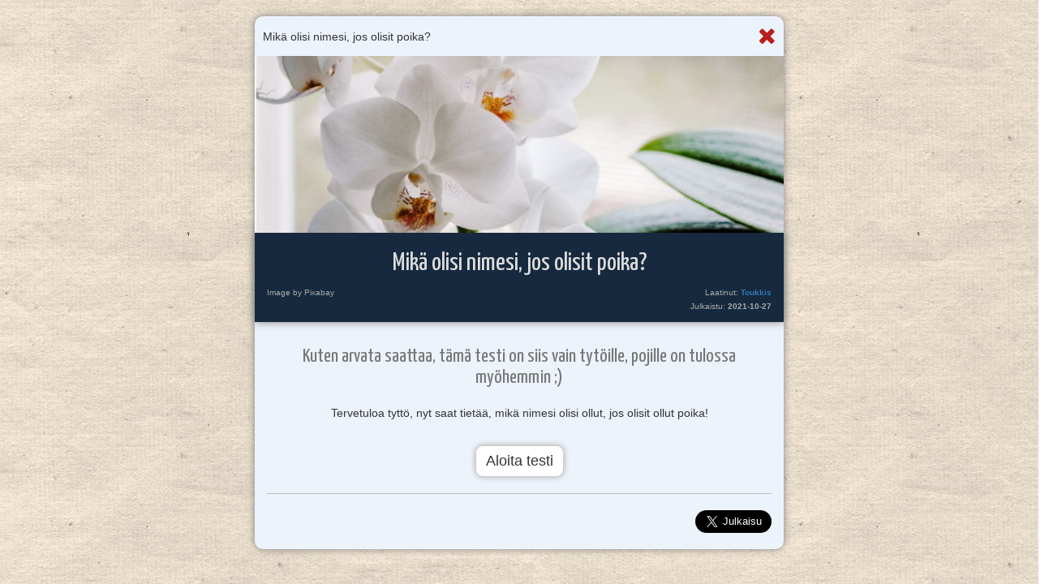

--- FILE ---
content_type: text/html; charset=UTF-8
request_url: https://testimato.com/fi/test/55403/perform
body_size: 22826
content:
<!DOCTYPE html>
<html lang="fi">
    <head>
        <meta charset="utf-8">
        <meta http-equiv="X-UA-Compatible" content="IE=edge">
        <meta name="viewport" content="width=device-width, initial-scale=1">
            <meta name="description" content="Kuten arvata saattaa, tämä testi on siis vain tytöille, pojille on tulossa myöhemmin ;)" />
    <meta property="og:title" content="Mikä olisi nimesi, jos olisit poika?" />
    <meta property="og:url" content="https://testimato.com/fi/test/55403/perform" />
    <meta property="og:type" content="website" />
    <meta property="og:description" content="Kuten arvata saattaa, tämä testi on siis vain tytöille, pojille on tulossa myöhemmin ;)" />
    <meta property="og:image" content="https://testimato.com/testdata/25707/55403/fb-211027144631.jpeg" />
    <meta property="og:image:width" content="600" />
    <meta property="og:image:height" content="315" />
    <meta name="twitter:card" content="summary_large_image">
    <meta name="twitter:site" content="@testimato">
    <meta name="twitter:creator" content="@testimato">
    <meta name="twitter:title" content="Mikä olisi nimesi, jos olisit poika?">
    <meta name="twitter:description" content="Kuten arvata saattaa, tämä testi on siis vain tytöille, pojille on tulossa myöhemmin ;)">
    <meta name="twitter:image" content="https://testimato.com/testdata/25707/55403/fb-211027144631.jpeg">
        <title>Testaa - Mikä olisi nimesi, jos olisit poika? | Testimato</title>
        <link rel="shortcut icon" type="image/png" href="/images/favicon.png"/>

        <link media="all" type="text/css" rel="stylesheet" href="https://maxcdn.bootstrapcdn.com/font-awesome/4.3.0/css/font-awesome.min.css">
        <link rel="stylesheet" type="text/css" href="https://fonts.googleapis.com/css?family=Yanone Kaffeesatz:400,300">
        <link href="https://testimato.com/css/normalize.css?v=1.0" rel="stylesheet">
        <link href="https://testimato.com/css/tm.css?v=1.2" rel="stylesheet">
        <link href="https://testimato.com/css/perform.css?v=1.3" rel="stylesheet">

        <style>
            body {
                background-image: url(/images/www_bg.jpg);
                background-repeat: repeat;
                background-attachment: fixed;
            }
        </style>

        <!-- HTML5 shim and Respond.js for IE8 support of HTML5 elements and media queries -->
        <!-- WARNING: Respond.js doesn't work if you view the page via file:// -->
        <!--[if lt IE 9]>
                <script src="https://oss.maxcdn.com/html5shiv/3.7.2/html5shiv.min.js"></script>
                <script src="https://oss.maxcdn.com/respond/1.4.2/respond.min.js"></script>
        <![endif]-->
    </head>
    <body style="background-color:white;">
            <div id="fb-root"></div>
    <script>(function (d, s, id) {
            var js, fjs = d.getElementsByTagName(s)[0];
            if (d.getElementById(id)) return;
            js = d.createElement(s); js.id = id;
            js.src = "//connect.facebook.net/fi_FI/sdk.js#xfbml=1&version=v2.10&appId=395401910662102";
            fjs.parentNode.insertBefore(js, fjs);
        }(document, 'script', 'facebook-jssdk'));</script>

    <script>!function (d, s, id) { var js, fjs = d.getElementsByTagName(s)[0], p = /^http:/.test(d.location) ? 'http' : 'https'; if (!d.getElementById(id)) { js = d.createElement(s); js.id = id; js.src = p + '://platform.twitter.com/widgets.js'; fjs.parentNode.insertBefore(js, fjs); } }(document, 'script', 'twitter-wjs');</script>
        <div class="container" style="margin-top: 20px;">
            <div class="row">
                        <div id="tmRowStart" class="row">
        <div class="tm-p col-xs-10 col-xs-offset-1 col-sm-8 col-sm-offset-2 col-md-6 col-md-offset-3">
            <div class="row" style="padding: 10px;">
                <div class="col-xs-10 tm-p-testname">
                    <p>Mikä olisi nimesi, jos olisit poika?</p>
                </div>
                                    <div class="col-xs-2" style="text-align: right;">
                        <a href="https://testimato.com/fi"><i class="fa fa-close fa-2x text-danger"></i></a>
                    </div>
                            </div>
            <img src="https://testimato.com/testdata/25707/55403/frontpage-211027144631.jpeg" class="tm-p-wide-img" alt="opening">
            <div class="tm-p-header container-fluid" style="padding-bottom: 1px;">
                <h3>Mikä olisi nimesi, jos olisit poika?</h3>
                <p class="text-muted small" style="float:left;"><small>Image by Pixabay</small></p>
                <p class="text-muted small" style="float:right;text-align:right;">
                                            <small>Laatinut: <a
                                href="https://testimato.com/fi/wizard/25707"><b>Toukkis</b></a><br />
                            Julkaistu: <b>2021-10-27</b>
                        </small>
                                    </p>
            </div>
            <div class="container-fluid tm-p-content">
                <h4 class="tm-p-subheader">Kuten arvata saattaa, tämä testi on siis vain tytöille, pojille on tulossa myöhemmin ;)</h4>
                <p class="tm-p-text">Tervetuloa tyttö, nyt saat tietää, mikä nimesi olisi ollut, jos olisit ollut poika!</p>
                <br />
                <button id="tmBtnStart" class="tm-p-btn btn btn-default">Aloita testi</button>
                                    <hr>
                    <div class="social-button-container" style="position: relative; z-index: 999;">
                        <div class="social-button" style="margin-top: 4px;">
                            <div class="fb-like" data-href="https://testimato.com/fi/test/55403/perform" data-layout="button_count" data-action="like"
                                data-show-faces="false" data-share="true"></div>
                        </div>
                        <div class="social-button" style="padding-right: 0px;">
                            <a href="https://testimato.com/fi/test/55403/perform" class="twitter-share-button" data-text="Mikä olisi nimesi, jos olisit poika?"
                                data-lang="fi" data-size="large" data-hashtags="testimato">Twiittaa</a>
                        </div>
                    </div>
                            </div>
        </div>
    </div>
            <div id="tmq1" class="row" style="display:none;">
            <div class="tm-p col-xs-10 col-xs-offset-1 col-sm-8 col-sm-offset-2 col-md-6 col-md-offset-3">
                <div class="row" style="padding: 10px;">
                    <div class="col-xs-10 tm-p-testname" style="text-align: left;">
                        <p>1/6 - Mikä olisi nimesi, jos olisit poika?</p>
                    </div>
                                            <div class="col-xs-2" style="text-align: right;">
                            <a href="https://testimato.com/fi"><i class="fa fa-close fa-2x text-danger"></i></a>
                        </div>
                                    </div>
                <div class="meter" style="margin-top: 0px;">
                    <span style="width: 16.666666666667%;"></span>
                </div>
                <div class="tm-p-header container-fluid">
                                        <h3>Olethan siis tyttö?</h3>
                                    </div>
                                                    <div class="row" style="margin-bottom: 10px;">
                        <div class="col-xs-10 col-xs-offset-1">
                            <button class="tm-answer tm-p-btn btn btn-default btn-block"
                                data-anum="0">Joo, tietty </button>
                        </div>
                    </div>
                                                        <div class="row" style="margin-bottom: 10px;">
                        <div class="col-xs-10 col-xs-offset-1">
                            <button class="tm-answer tm-p-btn btn btn-default btn-block"
                                data-anum="1">Ei oon poika tulin muuten vaa 😎</button>
                        </div>
                    </div>
                                                </div>
        </div>
            <div id="tmq2" class="row" style="display:none;">
            <div class="tm-p col-xs-10 col-xs-offset-1 col-sm-8 col-sm-offset-2 col-md-6 col-md-offset-3">
                <div class="row" style="padding: 10px;">
                    <div class="col-xs-10 tm-p-testname" style="text-align: left;">
                        <p>2/6 - Mikä olisi nimesi, jos olisit poika?</p>
                    </div>
                                            <div class="col-xs-2" style="text-align: right;">
                            <a href="https://testimato.com/fi"><i class="fa fa-close fa-2x text-danger"></i></a>
                        </div>
                                    </div>
                <div class="meter" style="margin-top: 0px;">
                    <span style="width: 33.333333333333%;"></span>
                </div>
                <div class="tm-p-header container-fluid">
                                        <h3>Oletko kiltti?</h3>
                                    </div>
                                                    <div class="row" style="margin-bottom: 10px;">
                        <div class="col-xs-10 col-xs-offset-1">
                            <button class="tm-answer tm-p-btn btn btn-default btn-block"
                                data-anum="0">Juu! Olen iloinen ja vauhdikas, mutta tottelevainen.</button>
                        </div>
                    </div>
                                                        <div class="row" style="margin-bottom: 10px;">
                        <div class="col-xs-10 col-xs-offset-1">
                            <button class="tm-answer tm-p-btn btn btn-default btn-block"
                                data-anum="1">En heh! Olen bad girl :D</button>
                        </div>
                    </div>
                                                        <div class="row" style="margin-bottom: 10px;">
                        <div class="col-xs-10 col-xs-offset-1">
                            <button class="tm-answer tm-p-btn btn btn-default btn-block"
                                data-anum="2">Olen sellainen hiljainen ja kiva tyyppi.</button>
                        </div>
                    </div>
                                                </div>
        </div>
            <div id="tmq3" class="row" style="display:none;">
            <div class="tm-p col-xs-10 col-xs-offset-1 col-sm-8 col-sm-offset-2 col-md-6 col-md-offset-3">
                <div class="row" style="padding: 10px;">
                    <div class="col-xs-10 tm-p-testname" style="text-align: left;">
                        <p>3/6 - Mikä olisi nimesi, jos olisit poika?</p>
                    </div>
                                            <div class="col-xs-2" style="text-align: right;">
                            <a href="https://testimato.com/fi"><i class="fa fa-close fa-2x text-danger"></i></a>
                        </div>
                                    </div>
                <div class="meter" style="margin-top: 0px;">
                    <span style="width: 50%;"></span>
                </div>
                <div class="tm-p-header container-fluid">
                                        <h3>Oletko hyvä koulussa?</h3>
                                    </div>
                                                    <div class="row" style="margin-bottom: 10px;">
                        <div class="col-xs-10 col-xs-offset-1">
                            <button class="tm-answer tm-p-btn btn btn-default btn-block"
                                data-anum="0">Joo oon se luokan &quot;hikke&quot;</button>
                        </div>
                    </div>
                                                        <div class="row" style="margin-bottom: 10px;">
                        <div class="col-xs-10 col-xs-offset-1">
                            <button class="tm-answer tm-p-btn btn btn-default btn-block"
                                data-anum="1">Oon keskiverto hyvä. :)</button>
                        </div>
                    </div>
                                                        <div class="row" style="margin-bottom: 10px;">
                        <div class="col-xs-10 col-xs-offset-1">
                            <button class="tm-answer tm-p-btn btn btn-default btn-block"
                                data-anum="2">Oon huono :D</button>
                        </div>
                    </div>
                                                </div>
        </div>
            <div id="tmq4" class="row" style="display:none;">
            <div class="tm-p col-xs-10 col-xs-offset-1 col-sm-8 col-sm-offset-2 col-md-6 col-md-offset-3">
                <div class="row" style="padding: 10px;">
                    <div class="col-xs-10 tm-p-testname" style="text-align: left;">
                        <p>4/6 - Mikä olisi nimesi, jos olisit poika?</p>
                    </div>
                                            <div class="col-xs-2" style="text-align: right;">
                            <a href="https://testimato.com/fi"><i class="fa fa-close fa-2x text-danger"></i></a>
                        </div>
                                    </div>
                <div class="meter" style="margin-top: 0px;">
                    <span style="width: 66.666666666667%;"></span>
                </div>
                <div class="tm-p-header container-fluid">
                                        <h3>Kivoin kirjain näistä?</h3>
                                    </div>
                                                    <div class="row" style="margin-bottom: 10px;">
                        <div class="col-xs-10 col-xs-offset-1">
                            <button class="tm-answer tm-p-btn btn btn-default btn-block"
                                data-anum="0">A</button>
                        </div>
                    </div>
                                                        <div class="row" style="margin-bottom: 10px;">
                        <div class="col-xs-10 col-xs-offset-1">
                            <button class="tm-answer tm-p-btn btn btn-default btn-block"
                                data-anum="1">O</button>
                        </div>
                    </div>
                                                        <div class="row" style="margin-bottom: 10px;">
                        <div class="col-xs-10 col-xs-offset-1">
                            <button class="tm-answer tm-p-btn btn btn-default btn-block"
                                data-anum="2">E</button>
                        </div>
                    </div>
                                                        <div class="row" style="margin-bottom: 10px;">
                        <div class="col-xs-10 col-xs-offset-1">
                            <button class="tm-answer tm-p-btn btn btn-default btn-block"
                                data-anum="3">U</button>
                        </div>
                    </div>
                                                </div>
        </div>
            <div id="tmq5" class="row" style="display:none;">
            <div class="tm-p col-xs-10 col-xs-offset-1 col-sm-8 col-sm-offset-2 col-md-6 col-md-offset-3">
                <div class="row" style="padding: 10px;">
                    <div class="col-xs-10 tm-p-testname" style="text-align: left;">
                        <p>5/6 - Mikä olisi nimesi, jos olisit poika?</p>
                    </div>
                                            <div class="col-xs-2" style="text-align: right;">
                            <a href="https://testimato.com/fi"><i class="fa fa-close fa-2x text-danger"></i></a>
                        </div>
                                    </div>
                <div class="meter" style="margin-top: 0px;">
                    <span style="width: 83.333333333333%;"></span>
                </div>
                <div class="tm-p-header container-fluid">
                                        <h3>Kivoin kirjain näistä?</h3>
                                    </div>
                                                    <div class="row" style="margin-bottom: 10px;">
                        <div class="col-xs-10 col-xs-offset-1">
                            <button class="tm-answer tm-p-btn btn btn-default btn-block"
                                data-anum="0">X</button>
                        </div>
                    </div>
                                                        <div class="row" style="margin-bottom: 10px;">
                        <div class="col-xs-10 col-xs-offset-1">
                            <button class="tm-answer tm-p-btn btn btn-default btn-block"
                                data-anum="1">N</button>
                        </div>
                    </div>
                                                        <div class="row" style="margin-bottom: 10px;">
                        <div class="col-xs-10 col-xs-offset-1">
                            <button class="tm-answer tm-p-btn btn btn-default btn-block"
                                data-anum="2">T</button>
                        </div>
                    </div>
                                                        <div class="row" style="margin-bottom: 10px;">
                        <div class="col-xs-10 col-xs-offset-1">
                            <button class="tm-answer tm-p-btn btn btn-default btn-block"
                                data-anum="3">K</button>
                        </div>
                    </div>
                                                        <div class="row" style="margin-bottom: 10px;">
                        <div class="col-xs-10 col-xs-offset-1">
                            <button class="tm-answer tm-p-btn btn btn-default btn-block"
                                data-anum="4">S</button>
                        </div>
                    </div>
                                                        <div class="row" style="margin-bottom: 10px;">
                        <div class="col-xs-10 col-xs-offset-1">
                            <button class="tm-answer tm-p-btn btn btn-default btn-block"
                                data-anum="5">J</button>
                        </div>
                    </div>
                                                </div>
        </div>
            <div id="tmq6" class="row" style="display:none;">
            <div class="tm-p col-xs-10 col-xs-offset-1 col-sm-8 col-sm-offset-2 col-md-6 col-md-offset-3">
                <div class="row" style="padding: 10px;">
                    <div class="col-xs-10 tm-p-testname" style="text-align: left;">
                        <p>6/6 - Mikä olisi nimesi, jos olisit poika?</p>
                    </div>
                                            <div class="col-xs-2" style="text-align: right;">
                            <a href="https://testimato.com/fi"><i class="fa fa-close fa-2x text-danger"></i></a>
                        </div>
                                    </div>
                <div class="meter" style="margin-top: 0px;">
                    <span style="width: 100%;"></span>
                </div>
                <div class="tm-p-header container-fluid">
                                        <h3>Oletko jonne?</h3>
                                    </div>
                                                    <div class="row" style="margin-bottom: 10px;">
                        <div class="col-xs-10 col-xs-offset-1">
                            <button class="tm-answer tm-p-btn btn btn-default btn-block"
                                data-anum="0">Nosiiiiiis heh joo :D</button>
                        </div>
                    </div>
                                                        <div class="row" style="margin-bottom: 10px;">
                        <div class="col-xs-10 col-xs-offset-1">
                            <button class="tm-answer tm-p-btn btn btn-default btn-block"
                                data-anum="1">En, mut esitän, et oisin, koska se on mun mielestä cool</button>
                        </div>
                    </div>
                                                        <div class="row" style="margin-bottom: 10px;">
                        <div class="col-xs-10 col-xs-offset-1">
                            <button class="tm-answer tm-p-btn btn btn-default btn-block"
                                data-anum="2">En oo jonne</button>
                        </div>
                    </div>
                                                </div>
        </div>
    
            <script>
            (function (i, s, o, g, r, a, m) {
                i['GoogleAnalyticsObject'] = r; i[r] = i[r] || function () {
                    (i[r].q = i[r].q || []).push(arguments)
                }, i[r].l = 1 * new Date(); a = s.createElement(o),
                    m = s.getElementsByTagName(o)[0]; a.async = 1; a.src = g; m.parentNode.insertBefore(a, m)
            })(window, document, 'script', 'https://www.google-analytics.com/analytics.js', 'ga');

            ga('create', 'UA-88795382-1', 'auto');
            ga('send', 'pageview');

        </script>
                </div>
        </div>
        <!-- Scripts -->
        <script src="//cdnjs.cloudflare.com/ajax/libs/jquery/2.1.3/jquery.min.js"></script>
        <script src="//cdnjs.cloudflare.com/ajax/libs/twitter-bootstrap/3.3.1/js/bootstrap.min.js"></script>
        <script src="/js/testimato.js"></script>
            <script>
        var tmNumQuestions = 6;
        var tmCurQ = 0;
        var tmAnswers = "0";
        $("#tmBtnStart").click(function () {
            $("#tmRowStart").hide();
            $("#tmq1").show();
            tmCurQ = 1;
        });

        $(".tm-answer").click(function () {
            tmAnswers = tmAnswers + "," + $(this).data("anum");

            $("#tmq" + tmCurQ.toString()).hide();

            if (tmNumQuestions === tmCurQ) {
                var tmTestUrl = 'https://testimato.com/fi/test/55403/perform';
                var queryParams = '';
                $.ajax({
                    url: tmTestUrl + '/getresults',
                    type: "POST",
                    data: { 'tmAnswers': tmAnswers, '_token': 'YSDwc8WPEHfnjNewklZshlxAoGWScsBAfZ5WuAsu' },
                    success: function (data) {
                        window.location.href = tmTestUrl + '/results/' + data.conclusion_id + '/' + data.var_vals + queryParams;
                    }
                });
            }
            else {
                tmCurQ++;
                $("#tmq" + tmCurQ.toString()).show();
            }
        });
    </script>
    </body>
</html>


--- FILE ---
content_type: text/css
request_url: https://testimato.com/css/tm.css?v=1.2
body_size: 6264
content:
html {
    font-size: 100%;
}

h1, h2, h3, h4, h5, h6 {
    font-family: 'Yanone Kaffeesatz', arial;
}

.tm-frontpage-form-control {
  height: 40px;
  font-size: 16px;
  border-radius: 10px;
}

.typeahead .form-group {
    margin-bottom: 5px;
}

.tmslick {
    height: fit-content;
}

.tm-header {
    padding-top: 10px;
    padding-bottom: 10px;
}

.tm-tests-container {
    padding-left: 15px;
    padding-right: 15px;
    margin-bottom: 35px;
}

.tm-panel-header {
    margin-bottom: 0;
    padding: 10px 10px 0 10px;
    border-radius: 10px 10px 0 0;
    position: relative;
    border-bottom: 3px dashed white;
    /*background-color: #0c3562;*/
    background: repeating-linear-gradient(
      to right,
      #0c3562,
      #0c3562 20px,
      #1c4572 20px,
      #1c4572 40px
    );
}

.tm-panel-header .fa-stack-2x {
    color: #d1e3f6 !important;
}

.tm-panel-header .fa-stack-1x {
    color: #0c3562 !important;
}

.tm-ph-index {
    height: 60px;
    margin: 0 auto;
    max-width: 1560px;
}

@media (max-width: 1606px) {
  .tm-ph-index {
    width: 1245px;
  }
}

@media (max-width: 1291px) {
  .tm-ph-index {
    width: 930px;
  }
}

@media (max-width: 976px) {
  .tm-ph-index {
    width: 615px;
  }
}

@media (max-width: 661px) {
  .tm-ph-index {
    width: 300px;
  }
}

.tmgrid-container {
    max-width: 1600px;
    margin: 0 auto;
    padding: 0;
}

.tm-label {
    position: absolute;
    margin: 0;
    padding: 5px 10px 0px 10px;
    border: 3px dashed black;
    z-index: 99;
    font-weight: bold;
}

.tm-label-centered {
    top: 65%;
    left: 50%;
    background-color: white;
    transform: translate(-50%, -35%);
}

.tm-label-featured {
    left: 100px;
    top: 7px;
    background-color: yellow;
    -ms-transform: rotate(7deg);
    -webkit-transform: rotate(7deg);
    transform: rotate(7deg);
}

.tm-label-rising {
    left: 120px;
    top: 7px;
    background-color: white;
    -ms-transform: rotate(348deg);
    -webkit-transform: rotate(348deg);
    transform: rotate(348deg);
}

.tm-label-popular {
    left: 90px;
    top: 7px;
    background-color: white;
    -ms-transform: rotate(9deg);
    -webkit-transform: rotate(9deg);
    transform: rotate(9deg);
}

.tm-label-new {
    left: 110px;
    top: 7px;
    background-color: white;
    -ms-transform: rotate(340deg);
    -webkit-transform: rotate(340deg);
    transform: rotate(340deg);
}

.tm-label-best {
    left: 80px;
    top: 7px;
    background-color: white;
    -ms-transform: rotate(11deg);
    -webkit-transform: rotate(11deg);
    transform: rotate(11deg);
}

/* clearfix */
.tmgrid:after {
  content: '';
  display: block;
  clear: both;
}

.tmgrid {
    margin-top: 20px;
    margin-left: auto;
    margin-right: auto;
}


.tmgrid-item {
    float: left;
    margin-bottom: 15px;
    -webkit-border-radius: 0px 0px 10px 10px;
    -moz-border-radius: 0px 0px 10px 10px;
    border-radius: 0px 0px 10px 10px;
    -webkit-box-shadow: 5px 5px 10px gray;
    -moz-box-shadow: 5px 5px 10px gray;
    box-shadow: 5px 5px 10px gray;
}

.tmgrid-item,
.tmgrid-sizer {
    width: 300px;
}

/*@media (max-width: 649px) {
    .tmgrid-item,
    .tmgrid-sizer {
        width: 100%;
    }
}*/

.tm-300x250 {
     padding-bottom:15px;
     text-align: center;
}

.tm_lg_bg {
   cursor: pointer;
   height: 250px;
   position: relative;
   padding: 0px 15px 0 15px;
   text-align: center;
   background-repeat: no-repeat;
   background-size: cover;
   background-position: center;
   display: block;
   text-decoration: none;
}

.tm_lg_bg:hover {
    border-top: 5px solid black;
    text-decoration: none;
}

.tm_lg_bg:visited, .tm_lg_bg:active {
    text-decoration: none;
}

.tm_lg_bg > h3 {
    font-family: 'Yanone Kaffeesatz', arial;
    font-size: xx-large;
    margin-top: 50px;
}

.tm_sm_bg {
   cursor: pointer;
   height: 100px;
   position: relative;
   padding: 0px 15px 0 15px;
   text-align: center;
   background-repeat: no-repeat;
   background-size: cover;
   background-position: center;
   display: block;
   text-decoration: none;
}

.tm_sm_bg:hover {
    border-top: 5px solid black;
    text-decoration: none;
}

.tm_sm_bg:visited, .tm_sm_bg:active {
    text-decoration: none;
}

.tm_sm_bg > h4 {
    font-family: 'Yanone Kaffeesatz', arial;
    font-size: x-large;
}

.tm-stars {
    position: absolute;
    right: 10px;
    bottom: 10px;
    width: 100px;
    height: auto;
}

.tm-perf-count {
    position: absolute;
    left: 10px;
    bottom: 0px;
    color: white;
}

.tm-raise {
    position: absolute;
    left: 142px;
    bottom: 10px;
    height: auto;
}

.tm-date {
    font-size: 11px;
    color: white;
    position: absolute;
    left: 10px;
    bottom: 20px;
    color: #9b9;
}

.tm-nickname {
    position: absolute;
    right: 13px;
    bottom: 20px;
    height: auto;
    text-align: right;
    font-size: 11px;
    color:#9b9;
    white-space: nowrap;
    width: 140px;
    overflow: hidden;
    text-overflow: ellipsis;
}

.tm-lower-box {
    background: white;
    border-left: 1px solid #777;
    border-right: 1px solid #777;
    border-bottom: 4px solid #333;
    padding: 10px 5px 5px 5px;
    text-align: center;
    -webkit-border-radius: 0px 0px 10px 10px;
    -moz-border-radius: 0px 0px 10px 10px;
    border-radius: 0px 0px 10px 10px;
    position: relative;
}

.tmslick .tm-lower-box {
    height: 150px;
}

.tm-lower-box p {
    font-size: 14px;
}

.tm-some-btns {
    position: absolute;
    width: 300px;
    left: 50%;
    margin-left: -150px;
    bottom: 5px;
}

.tm-navbar {
    background-color: #ddd;
    border-color: #eee;
}

#tm-thin-bar {
    border-top: solid gray;
    margin-top: -20px;
    padding: 5px 0px 0px 0px;
}

#tm-fb-btn {
    background-color: rgba(67,95,173, 0.7);
    border: 0;
}

#tm-fb-btn:hover {
    background-color: rgba(67,95,173, 1);
}

#tm-twitter-btn {
    background-color: rgba(64,153,255, 0.7);
    border: 0;
}

#tm-twitter-btn:hover {
    background-color: rgba(64,153,255, 1);
}

.tm-wizard-container {
    padding-top: 10px;
    padding-bottom: 10px;
}

.tm-notification {
    padding-top: 15px;
    padding-bottom: 15px;
    margin-bottom: 10px;
    background-color: white;
    border: #2e6da4 dashed 1px;
}

/* PANELS */
.panel-heading a {
  color: #d1e3f6;
  text-decoration: none;
}
.panel-heading a:hover,
.panel-heading a:focus {
  color: #abc4de;
  text-decoration: underline;
}

h4.panel-title {
    font-size: 20px;
}

--- FILE ---
content_type: text/css
request_url: https://testimato.com/css/perform.css?v=1.3
body_size: 3703
content:
.tm-p {
    box-shadow: 0 0 10px gray;
    background-color: #edf3fb;
    border-radius: 10px;
    text-align: center;
    margin-bottom: 15px;
    padding-bottom: 15px;
    padding-left: 0px;
    padding-right: 0px;
}

.tm-p-testname {
    text-align: left;
    padding-top: 5px;
}

.tm-p-testname p {
    margin-bottom: 0;
}

.tm-p.h4 {
    color:#777;
}

.tm-p-img {
    max-width: 100%;
    max-height: 300px;
    display: inline;
    margin-top: 15px;
}



.tm-shadowed {
filter: "progid:DXImageTransform.Microsoft.Dropshadow(OffX=12, OffY=12, Color='#444')";
filter: url(#drop-shadow);
-webkit-filter: drop-shadow(12px 12px 7px rgba(0,0,0,0.5));
filter: drop-shadow(12px 12px 7px rgba(0,0,0,0.5));
}


.tm-p-wide-img {
    width:100%;
}

.tm-p-header {
    color:#ddd;
    box-shadow: 0 0 10px gray;
    background-color:#16293e;
    padding-bottom: 10px;
    margin-bottom: 20px;
}

.tm-p-header > h2 {
    font-family: 'Yanone Kaffeesatz', arial;
    font-size: xx-large;
}

.tm-p-header > h3 {
    font-family: 'Yanone Kaffeesatz', arial;
    font-size: xx-large;
}

.tm-p-content > h4 {
    font-family: 'Yanone Kaffeesatz', arial;
    font-size: x-large;
}

.tm-p-testname > h4 {
    font-family: 'Yanone Kaffeesatz', arial;
    font-size: large;
    font-weight: 300;
}

.tm-p-subheader {
    color:#777;
    margin-top: 10px;
    margin-bottom: 20px;
}

.tm-p-text {
    color:#333;
}

.tm-p-btn {
    border-radius: 9px;
    box-shadow: 0 0 7px 0px #aaa;
    font-size: large;
    white-space: normal;
}

.meter { 
	height: 40px;  /* Can be anything */
	position: relative;
	background: #555;
	-moz-border-radius: 25px;
	-webkit-border-radius: 25px;
	border-radius: 25px;
	padding: 10px;
	box-shadow: inset 0 -1px 1px rgba(255,255,255,0.3);
        margin-bottom: 10px;
        margin-top: 10px;
        margin-left: 10px;
        margin-right: 10px;
}

.meter > span {
  display: block;
  height: 100%;
  border-top-right-radius: 8px;
  border-bottom-right-radius: 8px;
  border-top-left-radius: 20px;
  border-bottom-left-radius: 20px;
  background-color: rgb(43,194,83);
  background-image: linear-gradient(
    center bottom,
    rgb(43,194,83) 37%,
    rgb(84,240,84) 69%
  );
  box-shadow: 
    inset 0 2px 9px  rgba(255,255,255,0.3),
    inset 0 -2px 6px rgba(0,0,0,0.4);
  position: relative;
  overflow: hidden;
}

.orange > span {
  background-color: #f1a165;
  background-image: linear-gradient(to bottom, #f1a165, #f36d0a);
}


.rating-container {
    display:inline-block;
}

.jq-stars {
  display: inline-block;
}

.jq-rating-label {
  font-size: 22px;
  display: inline-block;
  position: relative;
  vertical-align: top;
  font-family: helvetica, arial, verdana;
}

.jq-star {
  width: 100px;
  height: 100px;
  display: inline-block;
  cursor: pointer;
}

.jq-star-svg {
  padding-left: 3px;
  width: 100%;
  height: 100% ;
}

.jq-star:hover .fs-star-svg path {
}

.jq-star-svg path {
  /* stroke: #000; */
  stroke-linejoin: round;
}

/* un-used */
.jq-shadow {
  -webkit-filter: drop-shadow( -2px -2px 2px #888 );
  filter: drop-shadow( -2px -2px 2px #888 );
}

.social-button-container {
  /*background-color: red;*/
  /**
  * This is a nice CSS trick that allows you to clear an element
  * without having to add extra elements to your HTML. This helps
  * seperate content from design, which should always be an architectural
  * goal.
  */
  overflow: hidden;
  float: right;
}

.social-button {
  float: left;
  min-width: 90px;
  min-height: 20px;
  padding-right: 25px;
}

@media screen and (max-width: 568px) {
        h2 {
    font-size:24px;
    }
        h3 {
    font-size:18px;
    }
        h4 {
    font-size:14px;
    }
    .tm-p-btn {
    font-size: 14px;
    }
}

.perf_468x60_ad img {
    display: block;
    margin-left: auto;
    margin-right: auto;
    max-width: 100%;
    height: auto;
    box-shadow: 5px 5px 2px #777;
}


--- FILE ---
content_type: text/plain
request_url: https://www.google-analytics.com/j/collect?v=1&_v=j102&a=978146131&t=pageview&_s=1&dl=https%3A%2F%2Ftestimato.com%2Ffi%2Ftest%2F55403%2Fperform&ul=en-us%40posix&dt=Testaa%20-%20Mik%C3%A4%20olisi%20nimesi%2C%20jos%20olisit%20poika%3F%20%7C%20Testimato&sr=1280x720&vp=1280x720&_u=IEBAAEABAAAAACAAI~&jid=686938648&gjid=161854774&cid=256039205.1768919728&tid=UA-88795382-1&_gid=482012653.1768919728&_r=1&_slc=1&z=2143509197
body_size: -450
content:
2,cG-D8S9V46E0V